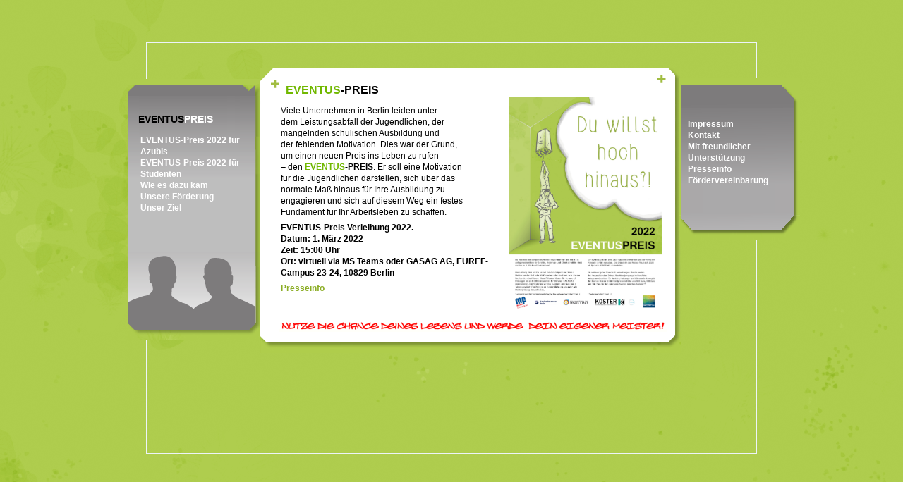

--- FILE ---
content_type: text/html
request_url: http://eventus-preis.de/
body_size: 3775
content:
<!DOCTYPE html PUBLIC "-//W3C//DTD XHTML 1.0 Transitional//EN" "http://www.w3.org/TR/xhtml1/DTD/xhtml1-transitional.dtd">

<html xmlns="http://www.w3.org/1999/xhtml">
<head>
<title>EVENTUS PREIS 2022</title>
<meta http-equiv="Content-Type" content="text/html; charset=UTF-8" />
<meta name="content-language" content="de" />
<meta name="robots" content="index, follow" />
<meta http-equiv="cache-control" content="no-cache">
<link href="2022/css/ecken.css" rel="stylesheet" type="text/css" />
</head>
<body>


<div id="head">


	<div id="seiterechts">
		<div id="retop">
        <div id="rebottom">
 		<h2>&nbsp;</h2>
        <div id="rebutton">
          <ul id="relistenmenue">
          	<li><a href="2022/impressum.html">Impressum</a></li>
       		<li><a href="2022/impressum.html">Kontakt</a></li>
            <li><a href="2022/partner.html">Mit freundlicher Unterstützung</a></li>
            <li><a href="2022/presse.html">Presseinfo</a> </li>
            <li><a href="2022/vereinbarung.html">Fördervereinbarung</a></li>
            <li></li>
          </ul>
         </div>
        </div>
 	   </div>
	</div>




<div id="seitelinks">
       <div id="litop">
        <div id="libottom">
 		<h2>EVENTUS<span style="color:#FFFFFF">PREIS</span></h2>
        <div id="button"><ul id="listenmenue">
          	<li><a href="index.html">EVENTUS-Preis 2022 für Azubis</a></li>
            <li><a href="2022/studenten.html">EVENTUS-Preis 2022 für Studenten</a></li> 
            <li><a href="2022/wieeskam.html">Wie es dazu kam</a></li>
            <li><a href="2022/derstart.html">Unsere F&ouml;rderung</a> </li>
            <li><a href="2022/dasziel.html">Unser Ziel</a></li>

        </ul>
          </div>     
        </div>
 	   </div>
  </div>

    



<div id="main">
    <div id="maintop">
      <p>&nbsp;</p>
          <h2><strong><font color="#71b800">EVENTUS</font>-PREIS</strong></h2>
         <table width="*" border="0">
  <tr>
    <td width="349"><p>Viele Unternehmen in Berlin leiden unter <br />
dem Leistungsabfall der Jugendlichen, der <br />
mangelnden schulischen Ausbildung und <br />
der fehlenden Motivation. Dies war der Grund, <br />
um einen neuen Preis ins Leben zu rufen <br />
&ndash; den <b><font color="#71b800">EVENTUS</font>-PREIS</b>. Er soll eine Motivation <br />
für die Jugendlichen darstellen, sich &uuml;ber das <br />
normale Ma&szlig; hinaus f&uuml;r Ihre Ausbildung zu <br />
engagieren und sich auf diesem Weg ein festes<br />
Fundament f&uuml;r Ihr Arbeitsleben zu schaffen.</p>
			<p><strong>EVENTUS-Preis Verleihung 2022. <br />
            Datum: 1. März 2022<br />
             Zeit: 15:00 Uhr</strong><br />
            <strong>			  Ort: virtuell via MS Teams oder GASAG AG, EUREF-Campus 23-24, 10829 Berlin</strong></p><p><a href="2022/pdf/Einladung Preisverleihung 2022.pdf" target="_new"><strong>Presseinfo</strong></a><br />
      </p>
<p>&nbsp;</p>
		  </td>
    <td width="232"><a href="2022/images/Plakat 2022-web.jpg" target="_new" ><img src="2022/images/Plakat 2022-web.jpg" alt="eventuspreis" width="217" /></a></td>
  </tr>
</table>
<p align="center"><img src="2022/images/headline2.gif" alt="" width="550"  border="0" /></p>

        <div id="mainbottom">
        
        </div>
      </div>



</div>

<iframe src="//www.facebook.com/plugins/likebox.php?href=http%3A%2F%2Fwww.facebook.com%2Fpages%2FEVENTUS-Preis%2F118849978296347&amp;width=292&amp;height=62&amp;show_faces=false&amp;colorscheme=light&amp;stream=false&amp;border_color&amp;header=true" scrolling="no" frameborder="0" style="border:none; overflow:hidden; width:292px; height:62px;" allowtransparency="true"></iframe>
</div>
</body>
</html>

--- FILE ---
content_type: text/css
request_url: http://eventus-preis.de/2022/css/ecken.css
body_size: 4695
content:
@charset "utf-8";
*{margin: 0px;padding: 0px; border: 0px;}

body { 
	background:url(../bilder/hg_gruen_01.gif); 
	text-align:center;
	font-size:90%; 
	font-family:Verdana, Geneva, Arial, Helvetica, sans-serif; 
	margin:0; 
	padding:0; 
}
	  
#body{ position: absolute;width: 960px;}	  
	  
/*=============
     HEAD
=============*/
#head { 
	  width:60em; 
	  text-align:left; 
	  border:1px solid #ecf3f9; 
	  margin:60px auto; 
	  padding-top:2em; 
	  }

/*==========================
    SEITERECHTS & NAVIGATION
==========================*/
#seiterechts {
	position:absolute;
	margin-left:755px;
	margin-top:20px;
	z-index:1;
	width:171px;
	height:230px;
	background:url(../bilder/seitrekant.png) right;
}

#retop{background:url(../bilder/rebgtop.png) no-repeat top;}
#rebottom{
  	width: 171px;
	text-align:left;
	height: 230px;
  	background:url(../bilder/regbottom.png) no-repeat bottom;
}

#seiterechts h2{
  clear: both;
  font-size:14px;
  font-weight:bold;
  padding-top: 2em;
  padding-bottom:1em;
  padding-left:1em;
  padding-right:1em;
}

#seiterechts div{line-height: 1.4em;font-size: 9pt;}

#seiterechts a{ 
	text-decoration:none;
	font-weight:bold;
	color:#FFFFFF;
}


#rebutton {width:14em;}
#rebutton li a:hover {
		border-left: 3px solid #8BAD25;
		background-color: #8BAD25;
		color: #fff;
		display: block;
  		width: 95%; 
		}

#relistenmenue {
  list-style-type: none; 
  margin-left:0.5em; 
  padding-left:0.5em;
  
}




/*==========================
    SIDEBAR & NAVIGATION
==========================*/

#seitelinks {
	position:absolute;
	margin-left: -26px;
	margin-bottom: 100px;
	top:112px;
	width:186px;
	height:250px;
	background:url(../bilder/kantli.png) right;
}

#litop{background:url(../bilder/libgtop.png) no-repeat top;}
#libottom{
  	width: 186px;
	text-align:left;
	height: 370px;
  	background:url(../bilder/libgbottom.png) no-repeat bottom;
}

#seitelinks h2{
  clear: both;
  font-size:14px;
  font-weight:bold;
  padding-top: 3.5em;
  padding-bottom:1em;
  padding-left:1em;
  padding-right:1em;
}

#seitelinks div{
  line-height: 1.4em;
  font-size: 9pt;
}



#seitelinks a{ 
	text-decoration:none;
	font-weight:bold;
	color:#FFFFFF;
}

#button {width:14em;}
#button li a:hover {
		border-left: 10px solid #8BAD25;
		border-right: 15px solid #8BAD25;
		background-color: #8BAD25;
		color: #fff;
		display: block;
  		width: 99%; 
		}

#listenmenue {
  list-style-type: none; 
  margin-left:0.9em; 
  padding-left:0.5em;
  
}


  
/*=============
    INHALT
=============*/
#main
{
  width: 598px;
  margin-left: 160px;
  margin-bottom: 80px;
  background: #FFF url(../bilder/kantre.png) right repeat-y;
}
#main a
{
  text-decoration: underline;
}
#main a:link
{
  color: #8BAD25;
}
#main a:hover, #main a:active, #main a:visited
{
  color: #8BAD25;
}

#main div
{
  line-height: 1.4em;
  font-size: 9pt;
}
#main p
{
  clear: both;
  margin-top: 0.5em;
  margin-left:2.3em;
  margin-right:2.2em;
}
#main .cover
{
  float: left;
  border: 1px solid black;
  margin-right: 10px;
  margin-bottom: 1em;
  width: 134px;
  height: 134px;
}
#main #maintop
{
  width: 599px;
  background:url(../bilder/mainbgtop.png) no-repeat top;
  background-position:-1px 0px;
}
#main #mainbottom
{
  	width: 598px;
	text-align:left;
	height: 30px;
  	background:url(../bilder/mainbgbottom.png) no-repeat bottom;

}
#main h2 
{
  font-size: 12pt;
  margin-top: 0.5em;
  margin-left:2.3em;
  margin-right:2.2em;
  clear: both;
}
#main h2.abstand
{
  margin: 1em;
}
#main div#impressum
{
  font-size: 8pt;
  text-align: justify;
}


/*======================
    GÄSTEBUCH
=========================*/


h2
{
  font-size: 10pt;
  font-weight: bold;
  clear: both;
}
h3
{
  font-size: 8pt;
  line-height: 9pt;
  font-weight: normal;
  font-style: italic;
  margin-bottom: 0.5em;
  margin-top: -0.5em;
}
hr
{
  width: 250px;
  height: 1px;
  background-color: #ff8700;
  margin-top: 20px;
  margin-bottom: 20px;
}
/*======================
      FORMULAR
======================*/
input, textarea
{
  background: #eee;
  color: #000;
  border: 1px solid #999;
}



/*================
     FOTOS
=================*/
.galerie
{
  line-height: 1em;
  
}
.galerie a
{
  width: 90px;
  height: 90px;
  margin: 1px;
}
img.fotos
{
 width: 88px;
 height: 88px;
 border: 1px solid black;
}

#img1 {
	position:absolute;
	left:700px;
	top:115px;
	width:207px;
	height:262px;
	z-index:2;
}



